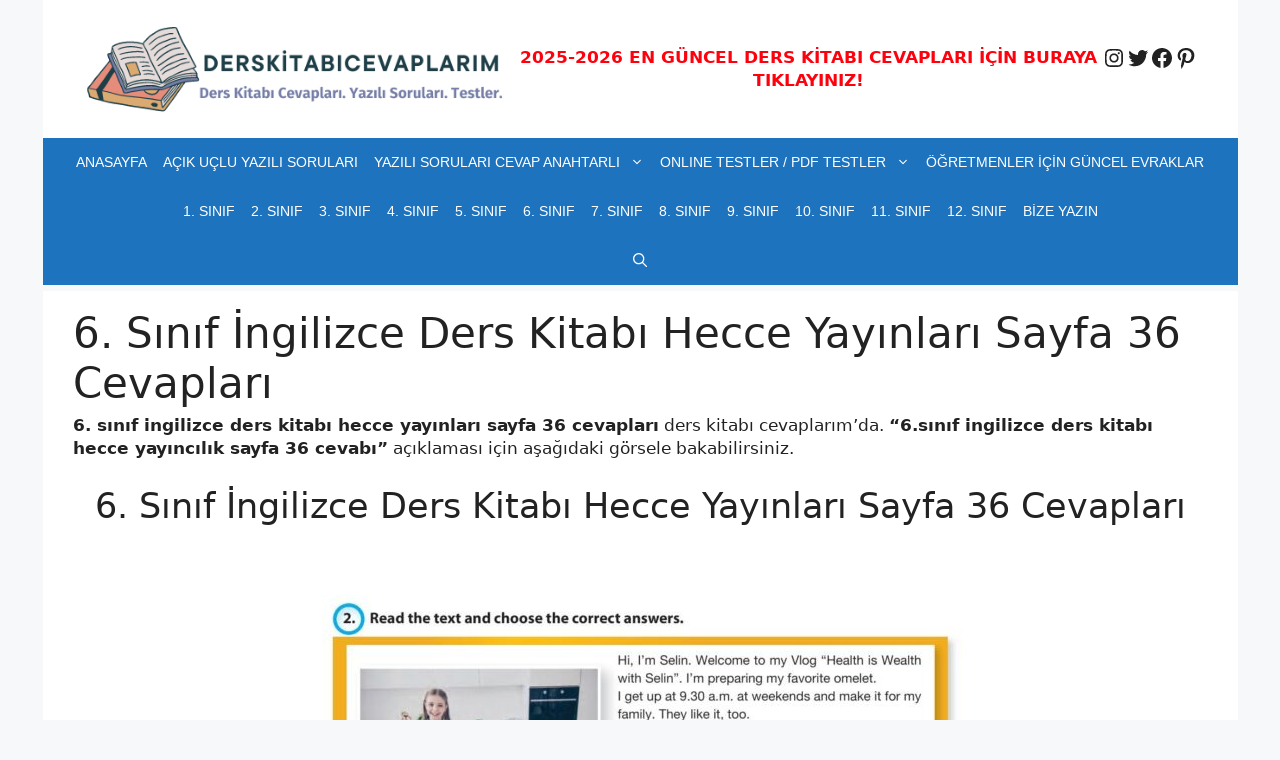

--- FILE ---
content_type: text/html; charset=utf-8
request_url: https://www.google.com/recaptcha/api2/aframe
body_size: 266
content:
<!DOCTYPE HTML><html><head><meta http-equiv="content-type" content="text/html; charset=UTF-8"></head><body><script nonce="2A-kPJNik8SgM4UZjwiSYw">/** Anti-fraud and anti-abuse applications only. See google.com/recaptcha */ try{var clients={'sodar':'https://pagead2.googlesyndication.com/pagead/sodar?'};window.addEventListener("message",function(a){try{if(a.source===window.parent){var b=JSON.parse(a.data);var c=clients[b['id']];if(c){var d=document.createElement('img');d.src=c+b['params']+'&rc='+(localStorage.getItem("rc::a")?sessionStorage.getItem("rc::b"):"");window.document.body.appendChild(d);sessionStorage.setItem("rc::e",parseInt(sessionStorage.getItem("rc::e")||0)+1);localStorage.setItem("rc::h",'1769987694054');}}}catch(b){}});window.parent.postMessage("_grecaptcha_ready", "*");}catch(b){}</script></body></html>